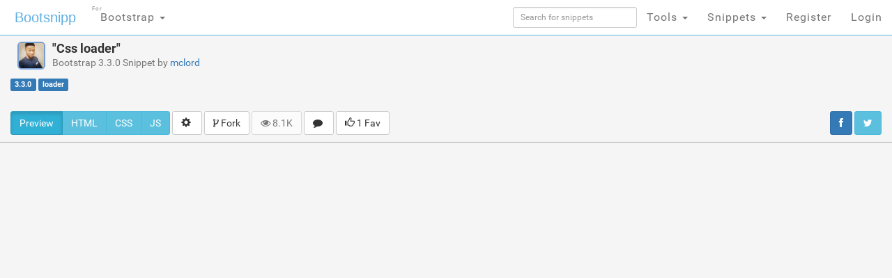

--- FILE ---
content_type: text/html; charset=utf-8
request_url: https://www.google.com/recaptcha/api2/aframe
body_size: 267
content:
<!DOCTYPE HTML><html><head><meta http-equiv="content-type" content="text/html; charset=UTF-8"></head><body><script nonce="re-GFqBb5pSSw99PUm7kdg">/** Anti-fraud and anti-abuse applications only. See google.com/recaptcha */ try{var clients={'sodar':'https://pagead2.googlesyndication.com/pagead/sodar?'};window.addEventListener("message",function(a){try{if(a.source===window.parent){var b=JSON.parse(a.data);var c=clients[b['id']];if(c){var d=document.createElement('img');d.src=c+b['params']+'&rc='+(localStorage.getItem("rc::a")?sessionStorage.getItem("rc::b"):"");window.document.body.appendChild(d);sessionStorage.setItem("rc::e",parseInt(sessionStorage.getItem("rc::e")||0)+1);localStorage.setItem("rc::h",'1768977869203');}}}catch(b){}});window.parent.postMessage("_grecaptcha_ready", "*");}catch(b){}</script></body></html>

--- FILE ---
content_type: application/javascript; charset=utf-8
request_url: https://cdnjs.cloudflare.com/ajax/libs/ace/1.2.5/mode-css.js
body_size: 4800
content:
define("ace/mode/css_highlight_rules",["require","exports","module","ace/lib/oop","ace/lib/lang","ace/mode/text_highlight_rules"],function(e,t,n){"use strict";var r=e("../lib/oop"),i=e("../lib/lang"),s=e("./text_highlight_rules").TextHighlightRules,o=t.supportType="align-content|align-items|align-self|all|animation|animation-delay|animation-direction|animation-duration|animation-fill-mode|animation-iteration-count|animation-name|animation-play-state|animation-timing-function|backface-visibility|background|background-attachment|background-blend-mode|background-clip|background-color|background-image|background-origin|background-position|background-repeat|background-size|border|border-bottom|border-bottom-color|border-bottom-left-radius|border-bottom-right-radius|border-bottom-style|border-bottom-width|border-collapse|border-color|border-image|border-image-outset|border-image-repeat|border-image-slice|border-image-source|border-image-width|border-left|border-left-color|border-left-style|border-left-width|border-radius|border-right|border-right-color|border-right-style|border-right-width|border-spacing|border-style|border-top|border-top-color|border-top-left-radius|border-top-right-radius|border-top-style|border-top-width|border-width|bottom|box-shadow|box-sizing|caption-side|clear|clip|color|column-count|column-fill|column-gap|column-rule|column-rule-color|column-rule-style|column-rule-width|column-span|column-width|columns|content|counter-increment|counter-reset|cursor|direction|display|empty-cells|filter|flex|flex-basis|flex-direction|flex-flow|flex-grow|flex-shrink|flex-wrap|float|font|font-family|font-size|font-size-adjust|font-stretch|font-style|font-variant|font-weight|hanging-punctuation|height|justify-content|left|letter-spacing|line-height|list-style|list-style-image|list-style-position|list-style-type|margin|margin-bottom|margin-left|margin-right|margin-top|max-height|max-width|min-height|min-width|nav-down|nav-index|nav-left|nav-right|nav-up|opacity|order|outline|outline-color|outline-offset|outline-style|outline-width|overflow|overflow-x|overflow-y|padding|padding-bottom|padding-left|padding-right|padding-top|page-break-after|page-break-before|page-break-inside|perspective|perspective-origin|position|quotes|resize|right|tab-size|table-layout|text-align|text-align-last|text-decoration|text-decoration-color|text-decoration-line|text-decoration-style|text-indent|text-justify|text-overflow|text-shadow|text-transform|top|transform|transform-origin|transform-style|transition|transition-delay|transition-duration|transition-property|transition-timing-function|unicode-bidi|vertical-align|visibility|white-space|width|word-break|word-spacing|word-wrap|z-index",u=t.supportFunction="rgb|rgba|url|attr|counter|counters",a=t.supportConstant="absolute|after-edge|after|all-scroll|all|alphabetic|always|antialiased|armenian|auto|avoid-column|avoid-page|avoid|balance|baseline|before-edge|before|below|bidi-override|block-line-height|block|bold|bolder|border-box|both|bottom|box|break-all|break-word|capitalize|caps-height|caption|center|central|char|circle|cjk-ideographic|clone|close-quote|col-resize|collapse|column|consider-shifts|contain|content-box|cover|crosshair|cubic-bezier|dashed|decimal-leading-zero|decimal|default|disabled|disc|disregard-shifts|distribute-all-lines|distribute-letter|distribute-space|distribute|dotted|double|e-resize|ease-in|ease-in-out|ease-out|ease|ellipsis|end|exclude-ruby|fill|fixed|georgian|glyphs|grid-height|groove|hand|hanging|hebrew|help|hidden|hiragana-iroha|hiragana|horizontal|icon|ideograph-alpha|ideograph-numeric|ideograph-parenthesis|ideograph-space|ideographic|inactive|include-ruby|inherit|initial|inline-block|inline-box|inline-line-height|inline-table|inline|inset|inside|inter-ideograph|inter-word|invert|italic|justify|katakana-iroha|katakana|keep-all|last|left|lighter|line-edge|line-through|line|linear|list-item|local|loose|lower-alpha|lower-greek|lower-latin|lower-roman|lowercase|lr-tb|ltr|mathematical|max-height|max-size|medium|menu|message-box|middle|move|n-resize|ne-resize|newspaper|no-change|no-close-quote|no-drop|no-open-quote|no-repeat|none|normal|not-allowed|nowrap|nw-resize|oblique|open-quote|outset|outside|overline|padding-box|page|pointer|pre-line|pre-wrap|pre|preserve-3d|progress|relative|repeat-x|repeat-y|repeat|replaced|reset-size|ridge|right|round|row-resize|rtl|s-resize|scroll|se-resize|separate|slice|small-caps|small-caption|solid|space|square|start|static|status-bar|step-end|step-start|steps|stretch|strict|sub|super|sw-resize|table-caption|table-cell|table-column-group|table-column|table-footer-group|table-header-group|table-row-group|table-row|table|tb-rl|text-after-edge|text-before-edge|text-bottom|text-size|text-top|text|thick|thin|transparent|underline|upper-alpha|upper-latin|upper-roman|uppercase|use-script|vertical-ideographic|vertical-text|visible|w-resize|wait|whitespace|z-index|zero",f=t.supportConstantColor="aqua|black|blue|fuchsia|gray|green|lime|maroon|navy|olive|orange|purple|red|silver|teal|white|yellow",l=t.supportConstantFonts="arial|century|comic|courier|cursive|fantasy|garamond|georgia|helvetica|impact|lucida|symbol|system|tahoma|times|trebuchet|utopia|verdana|webdings|sans-serif|serif|monospace",c=t.numRe="\\-?(?:(?:[0-9]+)|(?:[0-9]*\\.[0-9]+))",h=t.pseudoElements="(\\:+)\\b(after|before|first-letter|first-line|moz-selection|selection)\\b",p=t.pseudoClasses="(:)\\b(active|checked|disabled|empty|enabled|first-child|first-of-type|focus|hover|indeterminate|invalid|last-child|last-of-type|link|not|nth-child|nth-last-child|nth-last-of-type|nth-of-type|only-child|only-of-type|required|root|target|valid|visited)\\b",d=function(){var e=this.createKeywordMapper({"support.function":u,"support.constant":a,"support.type":o,"support.constant.color":f,"support.constant.fonts":l},"text",!0);this.$rules={start:[{token:"comment",regex:"\\/\\*",push:"comment"},{token:"paren.lparen",regex:"\\{",push:"ruleset"},{token:"string",regex:"@.*?{",push:"media"},{token:"keyword",regex:"#[a-z0-9-_]+"},{token:"variable",regex:"\\.[a-z0-9-_]+"},{token:"string",regex:":[a-z0-9-_]+"},{token:"constant",regex:"[a-z0-9-_]+"},{caseInsensitive:!0}],media:[{token:"comment",regex:"\\/\\*",push:"comment"},{token:"paren.lparen",regex:"\\{",push:"ruleset"},{token:"string",regex:"\\}",next:"pop"},{token:"keyword",regex:"#[a-z0-9-_]+"},{token:"variable",regex:"\\.[a-z0-9-_]+"},{token:"string",regex:":[a-z0-9-_]+"},{token:"constant",regex:"[a-z0-9-_]+"},{caseInsensitive:!0}],comment:[{token:"comment",regex:"\\*\\/",next:"pop"},{defaultToken:"comment"}],ruleset:[{token:"paren.rparen",regex:"\\}",next:"pop"},{token:"comment",regex:"\\/\\*",push:"comment"},{token:"string",regex:'["](?:(?:\\\\.)|(?:[^"\\\\]))*?["]'},{token:"string",regex:"['](?:(?:\\\\.)|(?:[^'\\\\]))*?[']"},{token:["constant.numeric","keyword"],regex:"("+c+")(ch|cm|deg|em|ex|fr|gd|grad|Hz|in|kHz|mm|ms|pc|pt|px|rad|rem|s|turn|vh|vm|vw|%)"},{token:"constant.numeric",regex:c},{token:"constant.numeric",regex:"#[a-f0-9]{6}"},{token:"constant.numeric",regex:"#[a-f0-9]{3}"},{token:["punctuation","entity.other.attribute-name.pseudo-element.css"],regex:h},{token:["punctuation","entity.other.attribute-name.pseudo-class.css"],regex:p},{token:["support.function","string","support.function"],regex:"(url\\()(.*)(\\))"},{token:e,regex:"\\-?[a-zA-Z_][a-zA-Z0-9_\\-]*"},{caseInsensitive:!0}]},this.normalizeRules()};r.inherits(d,s),t.CssHighlightRules=d}),define("ace/mode/matching_brace_outdent",["require","exports","module","ace/range"],function(e,t,n){"use strict";var r=e("../range").Range,i=function(){};(function(){this.checkOutdent=function(e,t){return/^\s+$/.test(e)?/^\s*\}/.test(t):!1},this.autoOutdent=function(e,t){var n=e.getLine(t),i=n.match(/^(\s*\})/);if(!i)return 0;var s=i[1].length,o=e.findMatchingBracket({row:t,column:s});if(!o||o.row==t)return 0;var u=this.$getIndent(e.getLine(o.row));e.replace(new r(t,0,t,s-1),u)},this.$getIndent=function(e){return e.match(/^\s*/)[0]}}).call(i.prototype),t.MatchingBraceOutdent=i}),define("ace/mode/css_completions",["require","exports","module"],function(e,t,n){"use strict";var r={background:{"#$0":1},"background-color":{"#$0":1,transparent:1,fixed:1},"background-image":{"url('/$0')":1},"background-repeat":{repeat:1,"repeat-x":1,"repeat-y":1,"no-repeat":1,inherit:1},"background-position":{bottom:2,center:2,left:2,right:2,top:2,inherit:2},"background-attachment":{scroll:1,fixed:1},"background-size":{cover:1,contain:1},"background-clip":{"border-box":1,"padding-box":1,"content-box":1},"background-origin":{"border-box":1,"padding-box":1,"content-box":1},border:{"solid $0":1,"dashed $0":1,"dotted $0":1,"#$0":1},"border-color":{"#$0":1},"border-style":{solid:2,dashed:2,dotted:2,"double":2,groove:2,hidden:2,inherit:2,inset:2,none:2,outset:2,ridged:2},"border-collapse":{collapse:1,separate:1},bottom:{px:1,em:1,"%":1},clear:{left:1,right:1,both:1,none:1},color:{"#$0":1,"rgb(#$00,0,0)":1},cursor:{"default":1,pointer:1,move:1,text:1,wait:1,help:1,progress:1,"n-resize":1,"ne-resize":1,"e-resize":1,"se-resize":1,"s-resize":1,"sw-resize":1,"w-resize":1,"nw-resize":1},display:{none:1,block:1,inline:1,"inline-block":1,"table-cell":1},"empty-cells":{show:1,hide:1},"float":{left:1,right:1,none:1},"font-family":{Arial:2,"Comic Sans MS":2,Consolas:2,"Courier New":2,Courier:2,Georgia:2,Monospace:2,"Sans-Serif":2,"Segoe UI":2,Tahoma:2,"Times New Roman":2,"Trebuchet MS":2,Verdana:1},"font-size":{px:1,em:1,"%":1},"font-weight":{bold:1,normal:1},"font-style":{italic:1,normal:1},"font-variant":{normal:1,"small-caps":1},height:{px:1,em:1,"%":1},left:{px:1,em:1,"%":1},"letter-spacing":{normal:1},"line-height":{normal:1},"list-style-type":{none:1,disc:1,circle:1,square:1,decimal:1,"decimal-leading-zero":1,"lower-roman":1,"upper-roman":1,"lower-greek":1,"lower-latin":1,"upper-latin":1,georgian:1,"lower-alpha":1,"upper-alpha":1},margin:{px:1,em:1,"%":1},"margin-right":{px:1,em:1,"%":1},"margin-left":{px:1,em:1,"%":1},"margin-top":{px:1,em:1,"%":1},"margin-bottom":{px:1,em:1,"%":1},"max-height":{px:1,em:1,"%":1},"max-width":{px:1,em:1,"%":1},"min-height":{px:1,em:1,"%":1},"min-width":{px:1,em:1,"%":1},overflow:{hidden:1,visible:1,auto:1,scroll:1},"overflow-x":{hidden:1,visible:1,auto:1,scroll:1},"overflow-y":{hidden:1,visible:1,auto:1,scroll:1},padding:{px:1,em:1,"%":1},"padding-top":{px:1,em:1,"%":1},"padding-right":{px:1,em:1,"%":1},"padding-bottom":{px:1,em:1,"%":1},"padding-left":{px:1,em:1,"%":1},"page-break-after":{auto:1,always:1,avoid:1,left:1,right:1},"page-break-before":{auto:1,always:1,avoid:1,left:1,right:1},position:{absolute:1,relative:1,fixed:1,"static":1},right:{px:1,em:1,"%":1},"table-layout":{fixed:1,auto:1},"text-decoration":{none:1,underline:1,"line-through":1,blink:1},"text-align":{left:1,right:1,center:1,justify:1},"text-transform":{capitalize:1,uppercase:1,lowercase:1,none:1},top:{px:1,em:1,"%":1},"vertical-align":{top:1,bottom:1},visibility:{hidden:1,visible:1},"white-space":{nowrap:1,normal:1,pre:1,"pre-line":1,"pre-wrap":1},width:{px:1,em:1,"%":1},"word-spacing":{normal:1},filter:{"alpha(opacity=$0100)":1},"text-shadow":{"$02px 2px 2px #777":1},"text-overflow":{"ellipsis-word":1,clip:1,ellipsis:1},"-moz-border-radius":1,"-moz-border-radius-topright":1,"-moz-border-radius-bottomright":1,"-moz-border-radius-topleft":1,"-moz-border-radius-bottomleft":1,"-webkit-border-radius":1,"-webkit-border-top-right-radius":1,"-webkit-border-top-left-radius":1,"-webkit-border-bottom-right-radius":1,"-webkit-border-bottom-left-radius":1,"-moz-box-shadow":1,"-webkit-box-shadow":1,transform:{"rotate($00deg)":1,"skew($00deg)":1},"-moz-transform":{"rotate($00deg)":1,"skew($00deg)":1},"-webkit-transform":{"rotate($00deg)":1,"skew($00deg)":1}},i=function(){};(function(){this.completionsDefined=!1,this.defineCompletions=function(){if(document){var e=document.createElement("c").style;for(var t in e){if(typeof e[t]!="string")continue;var n=t.replace(/[A-Z]/g,function(e){return"-"+e.toLowerCase()});r.hasOwnProperty(n)||(r[n]=1)}}this.completionsDefined=!0},this.getCompletions=function(e,t,n,r){this.completionsDefined||this.defineCompletions();var i=t.getTokenAt(n.row,n.column);if(!i)return[];if(e==="ruleset"){var s=t.getLine(n.row).substr(0,n.column);return/:[^;]+$/.test(s)?(/([\w\-]+):[^:]*$/.test(s),this.getPropertyValueCompletions(e,t,n,r)):this.getPropertyCompletions(e,t,n,r)}return[]},this.getPropertyCompletions=function(e,t,n,i){var s=Object.keys(r);return s.map(function(e){return{caption:e,snippet:e+": $0",meta:"property",score:Number.MAX_VALUE}})},this.getPropertyValueCompletions=function(e,t,n,i){var s=t.getLine(n.row).substr(0,n.column),o=(/([\w\-]+):[^:]*$/.exec(s)||{})[1];if(!o)return[];var u=[];return o in r&&typeof r[o]=="object"&&(u=Object.keys(r[o])),u.map(function(e){return{caption:e,snippet:e,meta:"property value",score:Number.MAX_VALUE}})}}).call(i.prototype),t.CssCompletions=i}),define("ace/mode/behaviour/css",["require","exports","module","ace/lib/oop","ace/mode/behaviour","ace/mode/behaviour/cstyle","ace/token_iterator"],function(e,t,n){"use strict";var r=e("../../lib/oop"),i=e("../behaviour").Behaviour,s=e("./cstyle").CstyleBehaviour,o=e("../../token_iterator").TokenIterator,u=function(){this.inherit(s),this.add("colon","insertion",function(e,t,n,r,i){if(i===":"){var s=n.getCursorPosition(),u=new o(r,s.row,s.column),a=u.getCurrentToken();a&&a.value.match(/\s+/)&&(a=u.stepBackward());if(a&&a.type==="support.type"){var f=r.doc.getLine(s.row),l=f.substring(s.column,s.column+1);if(l===":")return{text:"",selection:[1,1]};if(!f.substring(s.column).match(/^\s*;/))return{text:":;",selection:[1,1]}}}}),this.add("colon","deletion",function(e,t,n,r,i){var s=r.doc.getTextRange(i);if(!i.isMultiLine()&&s===":"){var u=n.getCursorPosition(),a=new o(r,u.row,u.column),f=a.getCurrentToken();f&&f.value.match(/\s+/)&&(f=a.stepBackward());if(f&&f.type==="support.type"){var l=r.doc.getLine(i.start.row),c=l.substring(i.end.column,i.end.column+1);if(c===";")return i.end.column++,i}}}),this.add("semicolon","insertion",function(e,t,n,r,i){if(i===";"){var s=n.getCursorPosition(),o=r.doc.getLine(s.row),u=o.substring(s.column,s.column+1);if(u===";")return{text:"",selection:[1,1]}}})};r.inherits(u,s),t.CssBehaviour=u}),define("ace/mode/folding/cstyle",["require","exports","module","ace/lib/oop","ace/range","ace/mode/folding/fold_mode"],function(e,t,n){"use strict";var r=e("../../lib/oop"),i=e("../../range").Range,s=e("./fold_mode").FoldMode,o=t.FoldMode=function(e){e&&(this.foldingStartMarker=new RegExp(this.foldingStartMarker.source.replace(/\|[^|]*?$/,"|"+e.start)),this.foldingStopMarker=new RegExp(this.foldingStopMarker.source.replace(/\|[^|]*?$/,"|"+e.end)))};r.inherits(o,s),function(){this.foldingStartMarker=/(\{|\[)[^\}\]]*$|^\s*(\/\*)/,this.foldingStopMarker=/^[^\[\{]*(\}|\])|^[\s\*]*(\*\/)/,this.singleLineBlockCommentRe=/^\s*(\/\*).*\*\/\s*$/,this.tripleStarBlockCommentRe=/^\s*(\/\*\*\*).*\*\/\s*$/,this.startRegionRe=/^\s*(\/\*|\/\/)#?region\b/,this._getFoldWidgetBase=this.getFoldWidget,this.getFoldWidget=function(e,t,n){var r=e.getLine(n);if(this.singleLineBlockCommentRe.test(r)&&!this.startRegionRe.test(r)&&!this.tripleStarBlockCommentRe.test(r))return"";var i=this._getFoldWidgetBase(e,t,n);return!i&&this.startRegionRe.test(r)?"start":i},this.getFoldWidgetRange=function(e,t,n,r){var i=e.getLine(n);if(this.startRegionRe.test(i))return this.getCommentRegionBlock(e,i,n);var s=i.match(this.foldingStartMarker);if(s){var o=s.index;if(s[1])return this.openingBracketBlock(e,s[1],n,o);var u=e.getCommentFoldRange(n,o+s[0].length,1);return u&&!u.isMultiLine()&&(r?u=this.getSectionRange(e,n):t!="all"&&(u=null)),u}if(t==="markbegin")return;var s=i.match(this.foldingStopMarker);if(s){var o=s.index+s[0].length;return s[1]?this.closingBracketBlock(e,s[1],n,o):e.getCommentFoldRange(n,o,-1)}},this.getSectionRange=function(e,t){var n=e.getLine(t),r=n.search(/\S/),s=t,o=n.length;t+=1;var u=t,a=e.getLength();while(++t<a){n=e.getLine(t);var f=n.search(/\S/);if(f===-1)continue;if(r>f)break;var l=this.getFoldWidgetRange(e,"all",t);if(l){if(l.start.row<=s)break;if(l.isMultiLine())t=l.end.row;else if(r==f)break}u=t}return new i(s,o,u,e.getLine(u).length)},this.getCommentRegionBlock=function(e,t,n){var r=t.search(/\s*$/),s=e.getLength(),o=n,u=/^\s*(?:\/\*|\/\/|--)#?(end)?region\b/,a=1;while(++n<s){t=e.getLine(n);var f=u.exec(t);if(!f)continue;f[1]?a--:a++;if(!a)break}var l=n;if(l>o)return new i(o,r,l,t.length)}}.call(o.prototype)}),define("ace/mode/css",["require","exports","module","ace/lib/oop","ace/mode/text","ace/mode/css_highlight_rules","ace/mode/matching_brace_outdent","ace/worker/worker_client","ace/mode/css_completions","ace/mode/behaviour/css","ace/mode/folding/cstyle"],function(e,t,n){"use strict";var r=e("../lib/oop"),i=e("./text").Mode,s=e("./css_highlight_rules").CssHighlightRules,o=e("./matching_brace_outdent").MatchingBraceOutdent,u=e("../worker/worker_client").WorkerClient,a=e("./css_completions").CssCompletions,f=e("./behaviour/css").CssBehaviour,l=e("./folding/cstyle").FoldMode,c=function(){this.HighlightRules=s,this.$outdent=new o,this.$behaviour=new f,this.$completer=new a,this.foldingRules=new l};r.inherits(c,i),function(){this.foldingRules="cStyle",this.blockComment={start:"/*",end:"*/"},this.getNextLineIndent=function(e,t,n){var r=this.$getIndent(t),i=this.getTokenizer().getLineTokens(t,e).tokens;if(i.length&&i[i.length-1].type=="comment")return r;var s=t.match(/^.*\{\s*$/);return s&&(r+=n),r},this.checkOutdent=function(e,t,n){return this.$outdent.checkOutdent(t,n)},this.autoOutdent=function(e,t,n){this.$outdent.autoOutdent(t,n)},this.getCompletions=function(e,t,n,r){return this.$completer.getCompletions(e,t,n,r)},this.createWorker=function(e){var t=new u(["ace"],"ace/mode/css_worker","Worker");return t.attachToDocument(e.getDocument()),t.on("annotate",function(t){e.setAnnotations(t.data)}),t.on("terminate",function(){e.clearAnnotations()}),t},this.$id="ace/mode/css"}.call(c.prototype),t.Mode=c})